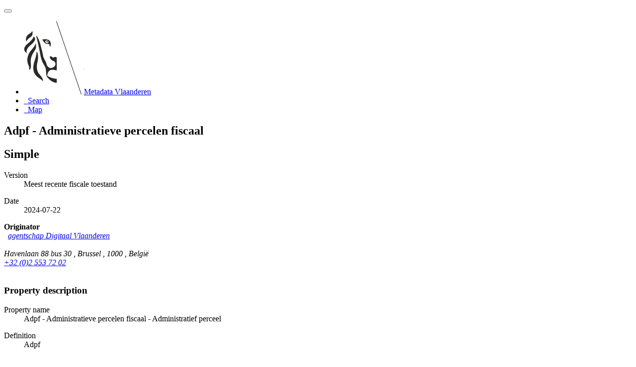

--- FILE ---
content_type: text/html;charset=utf-8
request_url: https://metadata.vlaanderen.be/srv/api/records/01fe03e7-ef7d-42c0-a28d-32d2313b4c7b
body_size: 4444
content:
<!DOCTYPE html
  SYSTEM "html">
<html ng-app="gn_search_default" lang="" id="ng-app">
   <head>
      <title>Adpf - Administratieve percelen fiscaal</title>
      <base href="https://metadata.vlaanderen.be/srv/eng/catalog.search"></base>
      <meta charset="utf-8"></meta>
      <meta name="viewport" content="initial-scale=1.0"></meta>
      <meta name="apple-mobile-web-app-capable" content="yes"></meta>
      <meta name="description" content="planningCadastre"></meta>
      <meta name="keywords" content=""></meta>
      <meta property="og:title" content="Adpf - Administratieve percelen fiscaal"></meta>
      <meta property="og:description" content="planningCadastre"></meta>
      <meta property="og:site_name" content="Metadata Vlaanderen"></meta>
      <meta property="og:image" content=""></meta>
      <meta name="twitter:card" content="summary"></meta>
      <meta name="twitter:image" content=""></meta>
      <meta name="twitter:title" content="Adpf - Administratieve percelen fiscaal"></meta>
      <meta name="twitter:description" content="planningCadastre"></meta>
      <meta name="twitter:site" content="Metadata Vlaanderen"></meta>
      <link rel="canonical"
            href="https://metadata.vlaanderen.be/srv/api/records/01fe03e7-ef7d-42c0-a28d-32d2313b4c7b"></link>
      <link rel="icon" sizes="16x16 32x32 48x48" type="image/png"
            href="/images/logos/favicon.png"></link>
      <link href="https://metadata.vlaanderen.be/srv/eng/rss.search?sortBy=changeDate"
            rel="alternate"
            type="application/rss+xml"
            title="Adpf - Administratieve percelen fiscaal"></link>
      <link href="https://metadata.vlaanderen.be/srv/eng/portal.opensearch" rel="search"
            type="application/opensearchdescription+xml"
            title="Adpf - Administratieve percelen fiscaal"></link>
      <link href="/static/gn_search_default.css?v=7919d763a5b4233e8cd4fe8e23986600b6f75ce3&amp;"
            rel="stylesheet"
            media="screen"></link>
      <link href="/static/gn_metadata_pdf.css?v=7919d763a5b4233e8cd4fe8e23986600b6f75ce3&amp;"
            rel="stylesheet"
            media="print"></link>
   </head>
   <body class="gn-nojs ">
      <div class="gn-full">
         <div class="navbar navbar-default gn-top-bar" role="navigation">
            <div class="container">
               <div class="navbar-header">
                  <button type="button" class="navbar-toggle collapsed" data-toggle="collapse"
                          data-target="#navbar"
                          title=""
                          aria-expanded="false"
                          aria-controls="navbar">
                     <span class="sr-only"></span>
                     <span class="icon-bar"></span>
                     <span class="icon-bar"></span>
                     <span class="icon-bar"></span>
                  </button>
               </div>
               <div id="navbar" class="navbar-collapse collapse">
                  <ul class="nav navbar-nav" id="topbar-left">
                     <li>
                        <a href="https://metadata.vlaanderen.be/srv/">
                           <img class="gn-logo" alt=""
                                src="https://metadata.vlaanderen.be/srv/../images/logos/c678d0fb-894d-403f-b146-4b96706a1a16.png"></img>Metadata Vlaanderen
                        </a>
                     </li>
                     <li>
                        <a title="Search"
                           href="https://metadata.vlaanderen.be/srv/eng/catalog.search#/search"
                           onclick="location.href=('https://metadata.vlaanderen.be/srv/eng/catalog.search#/search');return false;">
                           <i class="fa fa-fw fa-search hidden-sm"> </i>
                           <span>Search</span>
                        </a>
                     </li>
                     <li id="map-menu" class="hidden-nojs">
                        <a title="Map" href="https://metadata.vlaanderen.be/srv/eng/catalog.search#/map">
                           <i class="fa fa-fw fa-globe hidden-sm"> </i>
                           <span>Map</span>
                        </a>
                     </li>
                  </ul>
               </div>
            </div>
         </div>
         <div class="container" role="main">
            <div class="container-fluid gn-metadata-view gn-schema-iso19110">
               <article id="01fe03e7-ef7d-42c0-a28d-32d2313b4c7b"
                        class="gn-md-view gn-metadata-display">
                  <div class="row">
                     <div class="col-md-8">
                        <header>
                           <h1>
                              <i class="fa fa-fw gn-icon-"></i>Adpf - Administratieve percelen fiscaal
                           </h1>
                           <div gn-related="md" data-user="user" data-layout="card" data-types="onlines"></div>
                        </header>
                        <div>
                           <div class="tab-content">
                              <div id="gn-tab-default" class="tab-pane active">
                                 <h1 class="hidden">Simple</h1>
                                 <div id="gn-section-d504537e85" class="gn-tab-content">
                                    <dl>
                                       <dt>Version</dt>
                                       <dd>Meest recente fiscale toestand</dd>
                                    </dl>
                                    <dl>
                                       <dt>Date</dt>
                                       <dd>
                                          <span data-gn-humanize-time="2024-07-22">2024-07-22</span>
                                       </dd>
                                    </dl>
                                    <div class="gn-contact">
                                       <strong>
                                          <!--email-->
                                          <span title="Party who created the resource">Originator</span>
                                       </strong>
                                       <address>
                                          <i class="fa fa-fw fa-envelope"> </i>
                                          <a href="mailto:digitaal.vlaanderen@vlaanderen.be">
                                             agentschap Digitaal Vlaanderen
                                             
                                             <!--email-->
                                          </a>
                                          <br></br>
                                          <div>
                                             <i class="fa fa-fw fa-map-marker">
                                                <!--address-->
                                             </i>
                                             Havenlaan 88 bus 30
                                             ,
                                             
                                             Brussel
                                             ,
                                             
                                             1000
                                             ,
                                             
                                             België
                                             
                                          </div>
                                          <i class="fa fa-fw fa-phone">
                                             <!--phone-->
                                          </i>
                                          <a href="tel:%0A+32(0)25537202%0A">
                                             +32 (0)2 553 72 02
                                             
                                          </a>
                                          <br></br>
                                       </address>
                                    </div>
                                    <div class="entry name">
                                       <h3>Property description</h3>
                                       <div class="target">
                                          <dl>
                                             <dt>Property name</dt>
                                             <dd>Adpf - Administratieve percelen fiscaal - Administratief perceel</dd>
                                          </dl>
                                          <dl>
                                             <dt>Definition</dt>
                                             <dd>Adpf</dd>
                                          </dl>
                                          <dl>
                                             <dt>Code</dt>
                                             <dd>Adpf</dd>
                                          </dl>
                                          <dl>
                                             <dt>Abstract</dt>
                                             <dd>false</dd>
                                          </dl>
                                          <div class="entry name">
                                             <h3>Elements</h3>
                                             <div class="target">
                                                <dl>
                                                   <dt>Member name</dt>
                                                   <dd>OBJECTIDENTIFICATOR</dd>
                                                </dl>
                                                <dl>
                                                   <dt>Definition</dt>
                                                   <dd>Objectidentificator</dd>
                                                </dl>
                                                <div class="entry name">
                                                   <h3>Range</h3>
                                                   <div class="target">
                                                      <dl>
                                                         <dt>Lower cardinality</dt>
                                                         <dd>1</dd>
                                                      </dl>
                                                   </div>
                                                </div>
                                                <dl>
                                                   <dt>Code</dt>
                                                   <dd>OIDN</dd>
                                                </dl>
                                                <dl>
                                                   <dt>Name</dt>
                                                   <dd>Getal(15,0)</dd>
                                                </dl>
                                             </div>
                                          </div>
                                          <div class="entry name">
                                             <h3>Elements</h3>
                                             <div class="target">
                                                <dl>
                                                   <dt>Member name</dt>
                                                   <dd>VERSIE IDENTIFICATOR</dd>
                                                </dl>
                                                <dl>
                                                   <dt>Definition</dt>
                                                   <dd>Identificator van de verschijningsvorm</dd>
                                                </dl>
                                                <div class="entry name">
                                                   <h3>Range</h3>
                                                   <div class="target">
                                                      <dl>
                                                         <dt>Lower cardinality</dt>
                                                         <dd>1</dd>
                                                      </dl>
                                                   </div>
                                                </div>
                                                <dl>
                                                   <dt>Code</dt>
                                                   <dd>UIDN</dd>
                                                </dl>
                                                <dl>
                                                   <dt>Name</dt>
                                                   <dd>Getal(15,0)</dd>
                                                </dl>
                                             </div>
                                          </div>
                                          <div class="entry name">
                                             <h3>Elements</h3>
                                             <div class="target">
                                                <dl>
                                                   <dt>Member name</dt>
                                                   <dd>VERSIE</dd>
                                                </dl>
                                                <dl>
                                                   <dt>Definition</dt>
                                                   <dd>geeft de versie van het object aan</dd>
                                                </dl>
                                                <div class="entry name">
                                                   <h3>Range</h3>
                                                   <div class="target">
                                                      <dl>
                                                         <dt>Lower cardinality</dt>
                                                         <dd>1</dd>
                                                      </dl>
                                                   </div>
                                                </div>
                                                <dl>
                                                   <dt>Code</dt>
                                                   <dd>VERSIE</dd>
                                                </dl>
                                                <dl>
                                                   <dt>Name</dt>
                                                   <dd>Getal (4,0)</dd>
                                                </dl>
                                             </div>
                                          </div>
                                          <div class="entry name">
                                             <h3>Elements</h3>
                                             <div class="target">
                                                <dl>
                                                   <dt>Member name</dt>
                                                   <dd>BEGINDATUM</dd>
                                                </dl>
                                                <dl>
                                                   <dt>Definition</dt>
                                                   <dd>Datum waarop het object werd ingevoerd in de GRB-beheerdatabank</dd>
                                                </dl>
                                                <div class="entry name">
                                                   <h3>Range</h3>
                                                   <div class="target">
                                                      <dl>
                                                         <dt>Lower cardinality</dt>
                                                         <dd>1</dd>
                                                      </dl>
                                                   </div>
                                                </div>
                                                <dl>
                                                   <dt>Code</dt>
                                                   <dd>BEGINDATUM</dd>
                                                </dl>
                                                <dl>
                                                   <dt>Name</dt>
                                                   <dd>Datum</dd>
                                                </dl>
                                             </div>
                                          </div>
                                          <div class="entry name">
                                             <h3>Elements</h3>
                                             <div class="target">
                                                <dl>
                                                   <dt>Member name</dt>
                                                   <dd>VERSIEDATUM</dd>
                                                </dl>
                                                <dl>
                                                   <dt>Definition</dt>
                                                   <dd>Datum waarop voor het object een nieuwe versie werd ingevoerd in de GRB-beheerdatabank</dd>
                                                </dl>
                                                <div class="entry name">
                                                   <h3>Range</h3>
                                                   <div class="target">
                                                      <dl>
                                                         <dt>Lower cardinality</dt>
                                                         <dd>1</dd>
                                                      </dl>
                                                   </div>
                                                </div>
                                                <dl>
                                                   <dt>Code</dt>
                                                   <dd>VERSDATUUM</dd>
                                                </dl>
                                                <dl>
                                                   <dt>Name</dt>
                                                   <dd>Datum</dd>
                                                </dl>
                                             </div>
                                          </div>
                                          <div class="entry name">
                                             <h3>Elements</h3>
                                             <div class="target">
                                                <dl>
                                                   <dt>Member name</dt>
                                                   <dd>SLEUTEL KADASTRAAL PERCEEL</dd>
                                                </dl>
                                                <dl>
                                                   <dt>Definition</dt>
                                                   <dd>Unieke sleutel van het administratief perceel. Deze sleutel is genoteerd als vast formaat (fixed format) en is een concatenatie
                                                      van •	NIS-code van de kadastrale afdeling : cijfer (5 posities)•	Kadastrale sectie: hoofdletter (1 positie)•	Grondnummer:
                                                      cijfer (4 posities)•	Bisnummer: separator “/”, gevolgd door 2 cijfers (3 posities)•	Letterexponent: “_” (indien geen letterexponent)
                                                      of hoofdletter (1 positie)•	Cijferexponent: cijfer (3 posities)  (= macht)
                                                   </dd>
                                                </dl>
                                                <div class="entry name">
                                                   <h3>Range</h3>
                                                   <div class="target">
                                                      <dl>
                                                         <dt>Lower cardinality</dt>
                                                         <dd>1</dd>
                                                      </dl>
                                                   </div>
                                                </div>
                                                <dl>
                                                   <dt>Code</dt>
                                                   <dd>CAPAKEY</dd>
                                                </dl>
                                                <dl>
                                                   <dt>Name</dt>
                                                   <dd>Tekst(17)</dd>
                                                </dl>
                                             </div>
                                          </div>
                                          <div class="entry name">
                                             <h3>Elements</h3>
                                             <div class="target">
                                                <dl>
                                                   <dt>Member name</dt>
                                                   <dd>VERKORTE KADASTRALE PERCEELSIDENTIFICATIE</dd>
                                                </dl>
                                                <dl>
                                                   <dt>Definition</dt>
                                                   <dd>verkorte weergave van de sleutel van het kadastrale perceel waartoe het exemplaar behoort</dd>
                                                </dl>
                                                <div class="entry name">
                                                   <h3>Range</h3>
                                                   <div class="target">
                                                      <dl>
                                                         <dt>Lower cardinality</dt>
                                                         <dd>1</dd>
                                                      </dl>
                                                   </div>
                                                </div>
                                                <dl>
                                                   <dt>Code</dt>
                                                   <dd>CANU</dd>
                                                </dl>
                                                <dl>
                                                   <dt>Name</dt>
                                                   <dd>Tekst (10)</dd>
                                                </dl>
                                             </div>
                                          </div>
                                          <div class="entry name">
                                             <h3>Elements</h3>
                                             <div class="target">
                                                <dl>
                                                   <dt>Member name</dt>
                                                   <dd>NIS-CODE</dd>
                                                </dl>
                                                <dl>
                                                   <dt>Definition</dt>
                                                   <dd>NIS-code van de fusiegemeente</dd>
                                                </dl>
                                                <div class="entry name">
                                                   <h3>Range</h3>
                                                   <div class="target">
                                                      <dl>
                                                         <dt>Lower cardinality</dt>
                                                         <dd>1</dd>
                                                      </dl>
                                                   </div>
                                                </div>
                                                <dl>
                                                   <dt>Code</dt>
                                                   <dd>NISCODE</dd>
                                                </dl>
                                                <dl>
                                                   <dt>Name</dt>
                                                   <dd>Tekst(5)</dd>
                                                </dl>
                                             </div>
                                          </div>
                                          <div class="entry name">
                                             <h3>Elements</h3>
                                             <div class="target">
                                                <dl>
                                                   <dt>Member name</dt>
                                                   <dd>BEGIN INVENTARISATIEOPDRACHT</dd>
                                                </dl>
                                                <dl>
                                                   <dt>Definition</dt>
                                                   <dd>type inventarisatieopdracht waardoor het object of een versie van het object werd geïnitialiseerd of geüpdatet in de GRB-beheerdatabank</dd>
                                                </dl>
                                                <div class="entry name">
                                                   <h3>Range</h3>
                                                   <div class="target">
                                                      <dl>
                                                         <dt>Lower cardinality</dt>
                                                         <dd>1</dd>
                                                      </dl>
                                                   </div>
                                                </div>
                                                <dl>
                                                   <dt>Code</dt>
                                                   <dd>BGNINV</dd>
                                                </dl>
                                                <dl>
                                                   <dt>Name</dt>
                                                   <dd>Getal (4, 0)</dd>
                                                </dl>
                                                <strong>Codelist</strong>
                                                <table class="table table-bordered">
                                                   <tbody>
                                                      <tr>
                                                         <th>Code</th>
                                                         <th>Label</th>
                                                         <th>Definition</th>
                                                      </tr>
                                                      <tr>
                                                         <td>
                                                            1
                                                            
                                                         </td>
                                                         <td>
                                                            GRB aanmaak
                                                            
                                                         </td>
                                                         <td>
                                                            
                                                            
                                                         </td>
                                                      </tr>
                                                      <tr>
                                                         <td>
                                                            2
                                                            
                                                         </td>
                                                         <td>
                                                            GRB skeletmeting
                                                            
                                                         </td>
                                                         <td>
                                                            
                                                            
                                                         </td>
                                                      </tr>
                                                      <tr>
                                                         <td>
                                                            3
                                                            
                                                         </td>
                                                         <td>
                                                            terreinupdate
                                                            
                                                         </td>
                                                         <td>
                                                            
                                                            
                                                         </td>
                                                      </tr>
                                                      <tr>
                                                         <td>
                                                            4
                                                            
                                                         </td>
                                                         <td>
                                                            bijhouding binnengebieden
                                                            
                                                         </td>
                                                         <td>
                                                            
                                                            
                                                         </td>
                                                      </tr>
                                                      <tr>
                                                         <td>
                                                            5
                                                            
                                                         </td>
                                                         <td>
                                                            kadastralisatie
                                                            
                                                         </td>
                                                         <td>
                                                            
                                                            
                                                         </td>
                                                      </tr>
                                                      <tr>
                                                         <td>
                                                            6
                                                            
                                                         </td>
                                                         <td>
                                                            globale terreinupdate
                                                            
                                                         </td>
                                                         <td>
                                                            
                                                            
                                                         </td>
                                                      </tr>
                                                      <tr>
                                                         <td>
                                                            7
                                                            
                                                         </td>
                                                         <td>
                                                            as built
                                                            
                                                         </td>
                                                         <td>
                                                            
                                                            
                                                         </td>
                                                      </tr>
                                                      <tr>
                                                         <td>
                                                            8
                                                            
                                                         </td>
                                                         <td>
                                                            lokale bijhouding terrein
                                                            
                                                         </td>
                                                         <td>
                                                            
                                                            
                                                         </td>
                                                      </tr>
                                                      <tr>
                                                         <td>
                                                            9
                                                            
                                                         </td>
                                                         <td>
                                                            correcties
                                                            
                                                         </td>
                                                         <td>
                                                            
                                                            
                                                         </td>
                                                      </tr>
                                                      <tr>
                                                         <td>
                                                            10
                                                            
                                                         </td>
                                                         <td>
                                                            lokale bijhouding adp
                                                            
                                                         </td>
                                                         <td>
                                                            
                                                            
                                                         </td>
                                                      </tr>
                                                      <tr>
                                                         <td>
                                                            11
                                                            
                                                         </td>
                                                         <td>
                                                            adpupdate
                                                            
                                                         </td>
                                                         <td>
                                                            
                                                            
                                                         </td>
                                                      </tr>
                                                      <tr>
                                                         <td>
                                                            12
                                                            
                                                         </td>
                                                         <td>
                                                            tertiaire kadastralisatie
                                                            
                                                         </td>
                                                         <td>
                                                            
                                                            
                                                         </td>
                                                      </tr>
                                                      <tr>
                                                         <td>
                                                            13
                                                            
                                                         </td>
                                                         <td>
                                                            aanmaak uniek percelenplan
                                                            
                                                         </td>
                                                         <td>
                                                            
                                                            
                                                         </td>
                                                      </tr>
                                                      <tr>
                                                         <td>
                                                            14
                                                            
                                                         </td>
                                                         <td>
                                                            update spoorrails trein
                                                            
                                                         </td>
                                                         <td>
                                                            
                                                            
                                                         </td>
                                                      </tr>
                                                      <tr>
                                                         <td>
                                                            15
                                                            
                                                         </td>
                                                         <td>
                                                            anomaliebeheer
                                                            
                                                         </td>
                                                         <td>
                                                            
                                                            
                                                         </td>
                                                      </tr>
                                                      <tr>
                                                         <td>
                                                            16
                                                            
                                                         </td>
                                                         <td>
                                                            bijhouding managed service
                                                            
                                                         </td>
                                                         <td>
                                                            
                                                            
                                                         </td>
                                                      </tr>
                                                      <tr>
                                                         <td>
                                                            17
                                                            
                                                         </td>
                                                         <td>
                                                            synchronisatie basisregisters
                                                            
                                                         </td>
                                                         <td></td>
                                                      </tr>
                                                      <tr>
                                                         <td>
                                                            -8
                                                            
                                                         </td>
                                                         <td>
                                                            niet gekend
                                                            
                                                         </td>
                                                         <td>
                                                            
                                                            
                                                         </td>
                                                      </tr>
                                                      <tr>
                                                         <td>
                                                            -9
                                                            
                                                         </td>
                                                         <td>
                                                            niet van toepassing
                                                            
                                                         </td>
                                                         <td>
                                                            
                                                            
                                                         </td>
                                                      </tr>
                                                   </tbody>
                                                </table>
                                             </div>
                                          </div>
                                          <div class="entry name">
                                             <h3>Elements</h3>
                                             <div class="target">
                                                <dl>
                                                   <dt>Member name</dt>
                                                   <dd>LABEL BEGIN INVENTARISATIEOPDRACHT</dd>
                                                </dl>
                                                <dl>
                                                   <dt>Definition</dt>
                                                   <dd>Beknopte omschrijving begin inventarisatieopdracht</dd>
                                                </dl>
                                                <div class="entry name">
                                                   <h3>Range</h3>
                                                   <div class="target">
                                                      <dl>
                                                         <dt>Lower cardinality</dt>
                                                         <dd>1</dd>
                                                      </dl>
                                                   </div>
                                                </div>
                                                <dl>
                                                   <dt>Code</dt>
                                                   <dd>LBLBGNINV</dd>
                                                </dl>
                                                <dl>
                                                   <dt>Name</dt>
                                                   <dd>Tekst (32)</dd>
                                                </dl>
                                             </div>
                                          </div>
                                          <div class="entry name">
                                             <h3>Elements</h3>
                                             <div class="target">
                                                <dl>
                                                   <dt>Member name</dt>
                                                   <dd>FISCALE TOESTANDSDATUM</dd>
                                                </dl>
                                                <dl>
                                                   <dt>Definition</dt>
                                                   <dd>Datum die verwijst naar het aanslagjaar volgend op het mutatiejaar waarin het object (juridisch, of “geregistreerd”)  is ontstaan
                                                      of gewijzigd.
                                                   </dd>
                                                </dl>
                                                <div class="entry name">
                                                   <h3>Range</h3>
                                                   <div class="target">
                                                      <dl>
                                                         <dt>Lower cardinality</dt>
                                                         <dd>1</dd>
                                                      </dl>
                                                   </div>
                                                </div>
                                                <dl>
                                                   <dt>Code</dt>
                                                   <dd>FISCDATUM</dd>
                                                </dl>
                                                <dl>
                                                   <dt>Name</dt>
                                                   <dd>Datum</dd>
                                                </dl>
                                             </div>
                                          </div>
                                          <div class="entry name">
                                             <h3>Elements</h3>
                                             <div class="target">
                                                <dl>
                                                   <dt>Member name</dt>
                                                   <dd>BEHEERDER</dd>
                                                </dl>
                                                <dl>
                                                   <dt>Definition</dt>
                                                   <dd>Organisatie die verantwoordelijk is voor het beheer van de perceelsinformatie (toegepast op niveau van gemeente)</dd>
                                                </dl>
                                                <div class="entry name">
                                                   <h3>Range</h3>
                                                   <div class="target">
                                                      <dl>
                                                         <dt>Lower cardinality</dt>
                                                         <dd>1</dd>
                                                      </dl>
                                                   </div>
                                                </div>
                                                <dl>
                                                   <dt>Code</dt>
                                                   <dd>BHRDR</dd>
                                                </dl>
                                                <dl>
                                                   <dt>Name</dt>
                                                   <dd>Getal(4,0)</dd>
                                                </dl>
                                                <strong>Codelist</strong>
                                                <table class="table table-bordered">
                                                   <tbody>
                                                      <tr>
                                                         <th>Code</th>
                                                         <th>Label</th>
                                                         <th>Definition</th>
                                                      </tr>
                                                      <tr>
                                                         <td>
                                                            1
                                                            
                                                         </td>
                                                         <td>
                                                            Informatie Vlaanderen
                                                            
                                                         </td>
                                                         <td>
                                                            
                                                            
                                                         </td>
                                                      </tr>
                                                      <tr>
                                                         <td>
                                                            2
                                                            
                                                         </td>
                                                         <td>
                                                            AAPD
                                                            
                                                         </td>
                                                         <td>
                                                            
                                                            
                                                         </td>
                                                      </tr>
                                                   </tbody>
                                                </table>
                                             </div>
                                          </div>
                                          <div class="entry name">
                                             <h3>Elements</h3>
                                             <div class="target">
                                                <dl>
                                                   <dt>Member name</dt>
                                                   <dd>LABEL BEHEERDER</dd>
                                                </dl>
                                                <dl>
                                                   <dt>Definition</dt>
                                                   <dd>Beknopte beschrijving van de organisatie die verantwoordelijk is voor het beheer van de perceelsinformatie</dd>
                                                </dl>
                                                <div class="entry name">
                                                   <h3>Range</h3>
                                                   <div class="target">
                                                      <dl>
                                                         <dt>Lower cardinality</dt>
                                                         <dd>0</dd>
                                                      </dl>
                                                   </div>
                                                </div>
                                                <dl>
                                                   <dt>Code</dt>
                                                   <dd>LBLBHRDR</dd>
                                                </dl>
                                                <dl>
                                                   <dt>Name</dt>
                                                   <dd>Tekst(32)</dd>
                                                </dl>
                                             </div>
                                          </div>
                                          <div class="entry name">
                                             <h3>Elements</h3>
                                             <div class="target">
                                                <dl>
                                                   <dt>Member name</dt>
                                                   <dd>OPPERVLAKTE VEELHOEK</dd>
                                                </dl>
                                                <dl>
                                                   <dt>Definition</dt>
                                                   <dd>Oppervlakte in m² van de veelhoek</dd>
                                                </dl>
                                                <div class="entry name">
                                                   <h3>Range</h3>
                                                   <div class="target">
                                                      <dl>
                                                         <dt>Lower cardinality</dt>
                                                         <dd>1</dd>
                                                      </dl>
                                                   </div>
                                                </div>
                                                <dl>
                                                   <dt>Code</dt>
                                                   <dd>OPPERVL</dd>
                                                </dl>
                                                <dl>
                                                   <dt>Name</dt>
                                                   <dd>Getal(15,2)</dd>
                                                </dl>
                                             </div>
                                          </div>
                                          <div class="entry name">
                                             <h3>Elements</h3>
                                             <div class="target">
                                                <dl>
                                                   <dt>Member name</dt>
                                                   <dd>LENGTE OMTREKLIJN</dd>
                                                </dl>
                                                <dl>
                                                   <dt>Definition</dt>
                                                   <dd>Lengte in m van de geometrie van de omtreklijn</dd>
                                                </dl>
                                                <div class="entry name">
                                                   <h3>Range</h3>
                                                   <div class="target">
                                                      <dl>
                                                         <dt>Lower cardinality</dt>
                                                         <dd>1</dd>
                                                      </dl>
                                                   </div>
                                                </div>
                                                <dl>
                                                   <dt>Code</dt>
                                                   <dd>LENGTE</dd>
                                                </dl>
                                                <dl>
                                                   <dt>Name</dt>
                                                   <dd>Getal(15,2)</dd>
                                                </dl>
                                             </div>
                                          </div>
                                          <div class="entry name">
                                             <h3>Elements</h3>
                                             <div class="target">
                                                <dl>
                                                   <dt>Member name</dt>
                                                   <dd>GEOMETRIE</dd>
                                                </dl>
                                                <dl>
                                                   <dt>Definition</dt>
                                                   <dd>Geometrie van Adpf - Administratieve percelen fiscaal - Administratief perceel</dd>
                                                </dl>
                                                <div class="entry name">
                                                   <h3>Range</h3>
                                                   <div class="target">
                                                      <dl>
                                                         <dt>Lower cardinality</dt>
                                                         <dd>1</dd>
                                                      </dl>
                                                   </div>
                                                </div>
                                                <dl>
                                                   <dt>Code</dt>
                                                   <dd>GEOMETRIE</dd>
                                                </dl>
                                                <dl>
                                                   <dt>Name</dt>
                                                   <dd>GM_Polygon</dd>
                                                </dl>
                                             </div>
                                          </div>
                                       </div>
                                    </div> 
                                    
                                 </div> 
                                 
                              </div>
                           </div>
                        </div>
                     </div>
                     <div class="gn-md-side gn-md-side-advanced col-md-4">
                        <br></br>
                        <section class="gn-md-side-providedby">
                           <h2>
                              <i class="fa fa-fw fa-cog"></i>
                              <span></span>
                           </h2>
                           <img class="gn-source-logo" alt=""
                                src="https://metadata.vlaanderen.be/srv/../images/logos/c678d0fb-894d-403f-b146-4b96706a1a16.png"></img>
                        </section>
                        <section class="gn-md-side-access">
                           <a class="btn btn-block btn-primary"
                              href="https://metadata.vlaanderen.be/srv/eng/catalog.search#/metadata/01fe03e7-ef7d-42c0-a28d-32d2313b4c7b">
                              <i class="fa fa-fw fa-link"></i>
                           </a>
                           <div class="hidden-xs hidden-sm"></div>
                        </section>
                     </div>
                  </div>
                  <footer></footer>
               </article>
               <br></br>
               <br></br>
            </div>
         </div>
         <div class="navbar navbar-default gn-bottom-bar" role="navigation">
            <ul class="nav navbar-nav">
               <li class="gn-footer-text"></li>
               <li>
                  <a href="http://geonetwork-opensource.org/">
                     <i class="fa fa-fw"> </i>
                     <span>About</span>
                  </a>
               </li>
               <li class="hidden-sm">
                  <a href="https://github.com/geonetwork/core-geonetwork">
                     <i class="fa fa-github"> </i>
                     <span>Github</span>
                  </a>
               </li>
               <li>
                  <a href="/doc/api" title="Learn how to use the catalog REST API."> </a>
               </li>
            </ul>
         </div>
      </div>
   </body>
</html>